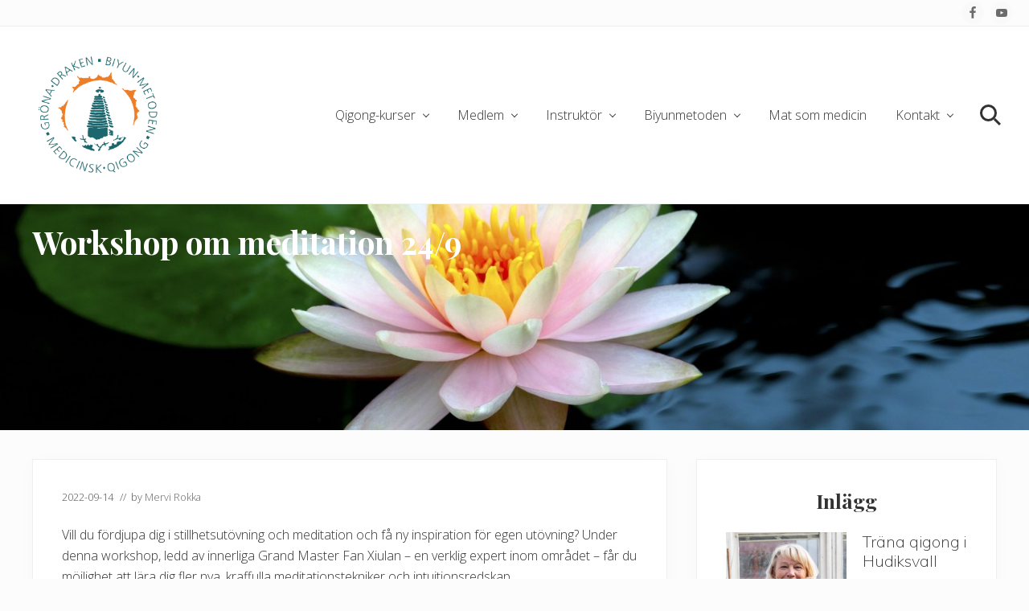

--- FILE ---
content_type: text/html; charset=UTF-8
request_url: https://gronadraken.se/workshop-om-meditation/
body_size: 85794
content:
<!DOCTYPE html>
<html lang="sv-SE">
<head >
<meta charset="UTF-8" />
<meta name="viewport" content="width=device-width, initial-scale=1" />
<title>Workshop om meditation 24/9</title>
<meta name='robots' content='max-image-preview:large' />

<!-- Social Warfare v4.5.4 https://warfareplugins.com - BEGINNING OF OUTPUT -->
<style>
	@font-face {
		font-family: "sw-icon-font";
		src:url("https://gronadraken.se/wp-content/plugins/social-warfare/assets/fonts/sw-icon-font.eot?ver=4.5.4");
		src:url("https://gronadraken.se/wp-content/plugins/social-warfare/assets/fonts/sw-icon-font.eot?ver=4.5.4#iefix") format("embedded-opentype"),
		url("https://gronadraken.se/wp-content/plugins/social-warfare/assets/fonts/sw-icon-font.woff?ver=4.5.4") format("woff"),
		url("https://gronadraken.se/wp-content/plugins/social-warfare/assets/fonts/sw-icon-font.ttf?ver=4.5.4") format("truetype"),
		url("https://gronadraken.se/wp-content/plugins/social-warfare/assets/fonts/sw-icon-font.svg?ver=4.5.4#1445203416") format("svg");
		font-weight: normal;
		font-style: normal;
		font-display:block;
	}
</style>
<!-- Social Warfare v4.5.4 https://warfareplugins.com - END OF OUTPUT -->

<link rel='dns-prefetch' href='//fonts.googleapis.com' />
<link rel='dns-prefetch' href='//maxcdn.bootstrapcdn.com' />
<link rel="alternate" type="application/rss+xml" title="Biyunföreningen Gröna Draken &raquo; Webbflöde" href="https://gronadraken.se/feed/" />
<link rel="alternate" type="application/rss+xml" title="Biyunföreningen Gröna Draken &raquo; kommentarsflöde" href="https://gronadraken.se/comments/feed/" />
<link rel="canonical" href="https://gronadraken.se/workshop-om-meditation/" />
<script type="text/javascript">
window._wpemojiSettings = {"baseUrl":"https:\/\/s.w.org\/images\/core\/emoji\/14.0.0\/72x72\/","ext":".png","svgUrl":"https:\/\/s.w.org\/images\/core\/emoji\/14.0.0\/svg\/","svgExt":".svg","source":{"concatemoji":"https:\/\/gronadraken.se\/wp-includes\/js\/wp-emoji-release.min.js?ver=6.2.8"}};
/*! This file is auto-generated */
!function(e,a,t){var n,r,o,i=a.createElement("canvas"),p=i.getContext&&i.getContext("2d");function s(e,t){p.clearRect(0,0,i.width,i.height),p.fillText(e,0,0);e=i.toDataURL();return p.clearRect(0,0,i.width,i.height),p.fillText(t,0,0),e===i.toDataURL()}function c(e){var t=a.createElement("script");t.src=e,t.defer=t.type="text/javascript",a.getElementsByTagName("head")[0].appendChild(t)}for(o=Array("flag","emoji"),t.supports={everything:!0,everythingExceptFlag:!0},r=0;r<o.length;r++)t.supports[o[r]]=function(e){if(p&&p.fillText)switch(p.textBaseline="top",p.font="600 32px Arial",e){case"flag":return s("\ud83c\udff3\ufe0f\u200d\u26a7\ufe0f","\ud83c\udff3\ufe0f\u200b\u26a7\ufe0f")?!1:!s("\ud83c\uddfa\ud83c\uddf3","\ud83c\uddfa\u200b\ud83c\uddf3")&&!s("\ud83c\udff4\udb40\udc67\udb40\udc62\udb40\udc65\udb40\udc6e\udb40\udc67\udb40\udc7f","\ud83c\udff4\u200b\udb40\udc67\u200b\udb40\udc62\u200b\udb40\udc65\u200b\udb40\udc6e\u200b\udb40\udc67\u200b\udb40\udc7f");case"emoji":return!s("\ud83e\udef1\ud83c\udffb\u200d\ud83e\udef2\ud83c\udfff","\ud83e\udef1\ud83c\udffb\u200b\ud83e\udef2\ud83c\udfff")}return!1}(o[r]),t.supports.everything=t.supports.everything&&t.supports[o[r]],"flag"!==o[r]&&(t.supports.everythingExceptFlag=t.supports.everythingExceptFlag&&t.supports[o[r]]);t.supports.everythingExceptFlag=t.supports.everythingExceptFlag&&!t.supports.flag,t.DOMReady=!1,t.readyCallback=function(){t.DOMReady=!0},t.supports.everything||(n=function(){t.readyCallback()},a.addEventListener?(a.addEventListener("DOMContentLoaded",n,!1),e.addEventListener("load",n,!1)):(e.attachEvent("onload",n),a.attachEvent("onreadystatechange",function(){"complete"===a.readyState&&t.readyCallback()})),(e=t.source||{}).concatemoji?c(e.concatemoji):e.wpemoji&&e.twemoji&&(c(e.twemoji),c(e.wpemoji)))}(window,document,window._wpemojiSettings);
</script>
<style type="text/css">
img.wp-smiley,
img.emoji {
	display: inline !important;
	border: none !important;
	box-shadow: none !important;
	height: 1em !important;
	width: 1em !important;
	margin: 0 0.07em !important;
	vertical-align: -0.1em !important;
	background: none !important;
	padding: 0 !important;
}
</style>
	<link rel='stylesheet' id='social-warfare-block-css-css' href='https://gronadraken.se/wp-content/plugins/social-warfare/assets/js/post-editor/dist/blocks.style.build.css?ver=6.2.8' type='text/css' media='all' />
<link rel='stylesheet' id='wp-block-library-css' href='https://gronadraken.se/wp-includes/css/dist/block-library/style.min.css?ver=6.2.8' type='text/css' media='all' />
<link rel='stylesheet' id='wc-blocks-vendors-style-css' href='https://gronadraken.se/wp-content/plugins/woocommerce/packages/woocommerce-blocks/build/wc-blocks-vendors-style.css?ver=10.0.4' type='text/css' media='all' />
<link rel='stylesheet' id='wc-blocks-style-css' href='https://gronadraken.se/wp-content/plugins/woocommerce/packages/woocommerce-blocks/build/wc-blocks-style.css?ver=10.0.4' type='text/css' media='all' />
<link rel='stylesheet' id='classic-theme-styles-css' href='https://gronadraken.se/wp-includes/css/classic-themes.min.css?ver=6.2.8' type='text/css' media='all' />
<style id='global-styles-inline-css' type='text/css'>
body{--wp--preset--color--black: #000000;--wp--preset--color--cyan-bluish-gray: #abb8c3;--wp--preset--color--white: #ffffff;--wp--preset--color--pale-pink: #f78da7;--wp--preset--color--vivid-red: #cf2e2e;--wp--preset--color--luminous-vivid-orange: #ff6900;--wp--preset--color--luminous-vivid-amber: #fcb900;--wp--preset--color--light-green-cyan: #7bdcb5;--wp--preset--color--vivid-green-cyan: #00d084;--wp--preset--color--pale-cyan-blue: #8ed1fc;--wp--preset--color--vivid-cyan-blue: #0693e3;--wp--preset--color--vivid-purple: #9b51e0;--wp--preset--gradient--vivid-cyan-blue-to-vivid-purple: linear-gradient(135deg,rgba(6,147,227,1) 0%,rgb(155,81,224) 100%);--wp--preset--gradient--light-green-cyan-to-vivid-green-cyan: linear-gradient(135deg,rgb(122,220,180) 0%,rgb(0,208,130) 100%);--wp--preset--gradient--luminous-vivid-amber-to-luminous-vivid-orange: linear-gradient(135deg,rgba(252,185,0,1) 0%,rgba(255,105,0,1) 100%);--wp--preset--gradient--luminous-vivid-orange-to-vivid-red: linear-gradient(135deg,rgba(255,105,0,1) 0%,rgb(207,46,46) 100%);--wp--preset--gradient--very-light-gray-to-cyan-bluish-gray: linear-gradient(135deg,rgb(238,238,238) 0%,rgb(169,184,195) 100%);--wp--preset--gradient--cool-to-warm-spectrum: linear-gradient(135deg,rgb(74,234,220) 0%,rgb(151,120,209) 20%,rgb(207,42,186) 40%,rgb(238,44,130) 60%,rgb(251,105,98) 80%,rgb(254,248,76) 100%);--wp--preset--gradient--blush-light-purple: linear-gradient(135deg,rgb(255,206,236) 0%,rgb(152,150,240) 100%);--wp--preset--gradient--blush-bordeaux: linear-gradient(135deg,rgb(254,205,165) 0%,rgb(254,45,45) 50%,rgb(107,0,62) 100%);--wp--preset--gradient--luminous-dusk: linear-gradient(135deg,rgb(255,203,112) 0%,rgb(199,81,192) 50%,rgb(65,88,208) 100%);--wp--preset--gradient--pale-ocean: linear-gradient(135deg,rgb(255,245,203) 0%,rgb(182,227,212) 50%,rgb(51,167,181) 100%);--wp--preset--gradient--electric-grass: linear-gradient(135deg,rgb(202,248,128) 0%,rgb(113,206,126) 100%);--wp--preset--gradient--midnight: linear-gradient(135deg,rgb(2,3,129) 0%,rgb(40,116,252) 100%);--wp--preset--duotone--dark-grayscale: url('#wp-duotone-dark-grayscale');--wp--preset--duotone--grayscale: url('#wp-duotone-grayscale');--wp--preset--duotone--purple-yellow: url('#wp-duotone-purple-yellow');--wp--preset--duotone--blue-red: url('#wp-duotone-blue-red');--wp--preset--duotone--midnight: url('#wp-duotone-midnight');--wp--preset--duotone--magenta-yellow: url('#wp-duotone-magenta-yellow');--wp--preset--duotone--purple-green: url('#wp-duotone-purple-green');--wp--preset--duotone--blue-orange: url('#wp-duotone-blue-orange');--wp--preset--font-size--small: 13px;--wp--preset--font-size--medium: 20px;--wp--preset--font-size--large: 36px;--wp--preset--font-size--x-large: 42px;--wp--preset--spacing--20: 0.44rem;--wp--preset--spacing--30: 0.67rem;--wp--preset--spacing--40: 1rem;--wp--preset--spacing--50: 1.5rem;--wp--preset--spacing--60: 2.25rem;--wp--preset--spacing--70: 3.38rem;--wp--preset--spacing--80: 5.06rem;--wp--preset--shadow--natural: 6px 6px 9px rgba(0, 0, 0, 0.2);--wp--preset--shadow--deep: 12px 12px 50px rgba(0, 0, 0, 0.4);--wp--preset--shadow--sharp: 6px 6px 0px rgba(0, 0, 0, 0.2);--wp--preset--shadow--outlined: 6px 6px 0px -3px rgba(255, 255, 255, 1), 6px 6px rgba(0, 0, 0, 1);--wp--preset--shadow--crisp: 6px 6px 0px rgba(0, 0, 0, 1);}:where(.is-layout-flex){gap: 0.5em;}body .is-layout-flow > .alignleft{float: left;margin-inline-start: 0;margin-inline-end: 2em;}body .is-layout-flow > .alignright{float: right;margin-inline-start: 2em;margin-inline-end: 0;}body .is-layout-flow > .aligncenter{margin-left: auto !important;margin-right: auto !important;}body .is-layout-constrained > .alignleft{float: left;margin-inline-start: 0;margin-inline-end: 2em;}body .is-layout-constrained > .alignright{float: right;margin-inline-start: 2em;margin-inline-end: 0;}body .is-layout-constrained > .aligncenter{margin-left: auto !important;margin-right: auto !important;}body .is-layout-constrained > :where(:not(.alignleft):not(.alignright):not(.alignfull)){max-width: var(--wp--style--global--content-size);margin-left: auto !important;margin-right: auto !important;}body .is-layout-constrained > .alignwide{max-width: var(--wp--style--global--wide-size);}body .is-layout-flex{display: flex;}body .is-layout-flex{flex-wrap: wrap;align-items: center;}body .is-layout-flex > *{margin: 0;}:where(.wp-block-columns.is-layout-flex){gap: 2em;}.has-black-color{color: var(--wp--preset--color--black) !important;}.has-cyan-bluish-gray-color{color: var(--wp--preset--color--cyan-bluish-gray) !important;}.has-white-color{color: var(--wp--preset--color--white) !important;}.has-pale-pink-color{color: var(--wp--preset--color--pale-pink) !important;}.has-vivid-red-color{color: var(--wp--preset--color--vivid-red) !important;}.has-luminous-vivid-orange-color{color: var(--wp--preset--color--luminous-vivid-orange) !important;}.has-luminous-vivid-amber-color{color: var(--wp--preset--color--luminous-vivid-amber) !important;}.has-light-green-cyan-color{color: var(--wp--preset--color--light-green-cyan) !important;}.has-vivid-green-cyan-color{color: var(--wp--preset--color--vivid-green-cyan) !important;}.has-pale-cyan-blue-color{color: var(--wp--preset--color--pale-cyan-blue) !important;}.has-vivid-cyan-blue-color{color: var(--wp--preset--color--vivid-cyan-blue) !important;}.has-vivid-purple-color{color: var(--wp--preset--color--vivid-purple) !important;}.has-black-background-color{background-color: var(--wp--preset--color--black) !important;}.has-cyan-bluish-gray-background-color{background-color: var(--wp--preset--color--cyan-bluish-gray) !important;}.has-white-background-color{background-color: var(--wp--preset--color--white) !important;}.has-pale-pink-background-color{background-color: var(--wp--preset--color--pale-pink) !important;}.has-vivid-red-background-color{background-color: var(--wp--preset--color--vivid-red) !important;}.has-luminous-vivid-orange-background-color{background-color: var(--wp--preset--color--luminous-vivid-orange) !important;}.has-luminous-vivid-amber-background-color{background-color: var(--wp--preset--color--luminous-vivid-amber) !important;}.has-light-green-cyan-background-color{background-color: var(--wp--preset--color--light-green-cyan) !important;}.has-vivid-green-cyan-background-color{background-color: var(--wp--preset--color--vivid-green-cyan) !important;}.has-pale-cyan-blue-background-color{background-color: var(--wp--preset--color--pale-cyan-blue) !important;}.has-vivid-cyan-blue-background-color{background-color: var(--wp--preset--color--vivid-cyan-blue) !important;}.has-vivid-purple-background-color{background-color: var(--wp--preset--color--vivid-purple) !important;}.has-black-border-color{border-color: var(--wp--preset--color--black) !important;}.has-cyan-bluish-gray-border-color{border-color: var(--wp--preset--color--cyan-bluish-gray) !important;}.has-white-border-color{border-color: var(--wp--preset--color--white) !important;}.has-pale-pink-border-color{border-color: var(--wp--preset--color--pale-pink) !important;}.has-vivid-red-border-color{border-color: var(--wp--preset--color--vivid-red) !important;}.has-luminous-vivid-orange-border-color{border-color: var(--wp--preset--color--luminous-vivid-orange) !important;}.has-luminous-vivid-amber-border-color{border-color: var(--wp--preset--color--luminous-vivid-amber) !important;}.has-light-green-cyan-border-color{border-color: var(--wp--preset--color--light-green-cyan) !important;}.has-vivid-green-cyan-border-color{border-color: var(--wp--preset--color--vivid-green-cyan) !important;}.has-pale-cyan-blue-border-color{border-color: var(--wp--preset--color--pale-cyan-blue) !important;}.has-vivid-cyan-blue-border-color{border-color: var(--wp--preset--color--vivid-cyan-blue) !important;}.has-vivid-purple-border-color{border-color: var(--wp--preset--color--vivid-purple) !important;}.has-vivid-cyan-blue-to-vivid-purple-gradient-background{background: var(--wp--preset--gradient--vivid-cyan-blue-to-vivid-purple) !important;}.has-light-green-cyan-to-vivid-green-cyan-gradient-background{background: var(--wp--preset--gradient--light-green-cyan-to-vivid-green-cyan) !important;}.has-luminous-vivid-amber-to-luminous-vivid-orange-gradient-background{background: var(--wp--preset--gradient--luminous-vivid-amber-to-luminous-vivid-orange) !important;}.has-luminous-vivid-orange-to-vivid-red-gradient-background{background: var(--wp--preset--gradient--luminous-vivid-orange-to-vivid-red) !important;}.has-very-light-gray-to-cyan-bluish-gray-gradient-background{background: var(--wp--preset--gradient--very-light-gray-to-cyan-bluish-gray) !important;}.has-cool-to-warm-spectrum-gradient-background{background: var(--wp--preset--gradient--cool-to-warm-spectrum) !important;}.has-blush-light-purple-gradient-background{background: var(--wp--preset--gradient--blush-light-purple) !important;}.has-blush-bordeaux-gradient-background{background: var(--wp--preset--gradient--blush-bordeaux) !important;}.has-luminous-dusk-gradient-background{background: var(--wp--preset--gradient--luminous-dusk) !important;}.has-pale-ocean-gradient-background{background: var(--wp--preset--gradient--pale-ocean) !important;}.has-electric-grass-gradient-background{background: var(--wp--preset--gradient--electric-grass) !important;}.has-midnight-gradient-background{background: var(--wp--preset--gradient--midnight) !important;}.has-small-font-size{font-size: var(--wp--preset--font-size--small) !important;}.has-medium-font-size{font-size: var(--wp--preset--font-size--medium) !important;}.has-large-font-size{font-size: var(--wp--preset--font-size--large) !important;}.has-x-large-font-size{font-size: var(--wp--preset--font-size--x-large) !important;}
.wp-block-navigation a:where(:not(.wp-element-button)){color: inherit;}
:where(.wp-block-columns.is-layout-flex){gap: 2em;}
.wp-block-pullquote{font-size: 1.5em;line-height: 1.6;}
</style>
<link rel='stylesheet' id='document-gallery-css' href='https://gronadraken.se/wp-content/plugins/document-gallery/assets/css/style.min.css?ver=4.4.4' type='text/css' media='all' />
<link rel='stylesheet' id='events-manager-css' href='https://gronadraken.se/wp-content/plugins/events-manager/includes/css/events-manager.min.css?ver=7.0.4' type='text/css' media='all' />
<style id='events-manager-inline-css' type='text/css'>
body .em { --font-family : inherit; --font-weight : inherit; --font-size : 1em; --line-height : inherit; }
</style>
<link rel='stylesheet' id='woocommerce-smallscreen-css' href='https://gronadraken.se/wp-content/plugins/woocommerce/assets/css/woocommerce-smallscreen.css?ver=7.7.0' type='text/css' media='only screen and (max-width: 768px)' />
<link rel='stylesheet' id='woocommerce-general-css' href='https://gronadraken.se/wp-content/plugins/woocommerce/assets/css/woocommerce.css?ver=7.7.0' type='text/css' media='all' />
<link rel='stylesheet' id='mai-woocommerce-css' href='https://gronadraken.se/wp-content/plugins/mai-theme-engine/assets/css/mai-woocommerce.min.css?ver=1.13.1' type='text/css' media='all' />
<style id='woocommerce-inline-inline-css' type='text/css'>
.woocommerce form .form-row .required { visibility: visible; }
</style>
<link rel='stylesheet' id='social_warfare-css' href='https://gronadraken.se/wp-content/plugins/social-warfare/assets/css/style.min.css?ver=4.5.4' type='text/css' media='all' />
<link rel='stylesheet' id='wp-fullcalendar-css' href='https://gronadraken.se/wp-content/plugins/wp-fullcalendar/includes/css/main.css?ver=1.6' type='text/css' media='all' />
<link rel='stylesheet' id='wp-fullcalendar-tippy-light-border-css' href='https://gronadraken.se/wp-content/plugins/wp-fullcalendar/includes/css/tippy/light-border.css?ver=1.6' type='text/css' media='all' />
<link rel='stylesheet' id='jquery-ui-css' href='https://gronadraken.se/wp-content/plugins/wp-fullcalendar/includes/css/jquery-ui/pepper-grinder/jquery-ui.min.css?ver=1.6' type='text/css' media='all' />
<link rel='stylesheet' id='jquery-ui-theme-css' href='https://gronadraken.se/wp-content/plugins/wp-fullcalendar/includes/css/jquery-ui/pepper-grinder/theme.css?ver=1.6' type='text/css' media='all' />
<link rel='stylesheet' id='maitheme-google-fonts-css' href='//fonts.googleapis.com/css?family=Muli%3A200%2C200i%7COpen+Sans%3A300%2C300i%2C400%2C400i%2C700%2C700i%7CPlayfair+Display%3A700%2C700i&#038;ver=1.1.0' type='text/css' media='all' />
<link rel='stylesheet' id='font-awesome-css' href='//maxcdn.bootstrapcdn.com/font-awesome/latest/css/font-awesome.min.css?ver=1.13.1' type='text/css' media='all' />
<link rel='stylesheet' id='mai-theme-engine-css' href='https://gronadraken.se/wp-content/plugins/mai-theme-engine/assets/css/mai-theme.min.css?ver=1.13.1' type='text/css' media='all' />
<link rel='stylesheet' id='flexington-css' href='https://gronadraken.se/wp-content/plugins/mai-theme-engine/assets/css/flexington.min.css?ver=2.5.0' type='text/css' media='all' />
<style id='akismet-widget-style-inline-css' type='text/css'>

			.a-stats {
				--akismet-color-mid-green: #357b49;
				--akismet-color-white: #fff;
				--akismet-color-light-grey: #f6f7f7;

				max-width: 350px;
				width: auto;
			}

			.a-stats * {
				all: unset;
				box-sizing: border-box;
			}

			.a-stats strong {
				font-weight: 600;
			}

			.a-stats a.a-stats__link,
			.a-stats a.a-stats__link:visited,
			.a-stats a.a-stats__link:active {
				background: var(--akismet-color-mid-green);
				border: none;
				box-shadow: none;
				border-radius: 8px;
				color: var(--akismet-color-white);
				cursor: pointer;
				display: block;
				font-family: -apple-system, BlinkMacSystemFont, 'Segoe UI', 'Roboto', 'Oxygen-Sans', 'Ubuntu', 'Cantarell', 'Helvetica Neue', sans-serif;
				font-weight: 500;
				padding: 12px;
				text-align: center;
				text-decoration: none;
				transition: all 0.2s ease;
			}

			/* Extra specificity to deal with TwentyTwentyOne focus style */
			.widget .a-stats a.a-stats__link:focus {
				background: var(--akismet-color-mid-green);
				color: var(--akismet-color-white);
				text-decoration: none;
			}

			.a-stats a.a-stats__link:hover {
				filter: brightness(110%);
				box-shadow: 0 4px 12px rgba(0, 0, 0, 0.06), 0 0 2px rgba(0, 0, 0, 0.16);
			}

			.a-stats .count {
				color: var(--akismet-color-white);
				display: block;
				font-size: 1.5em;
				line-height: 1.4;
				padding: 0 13px;
				white-space: nowrap;
			}
		
</style>
<link rel='stylesheet' id='simple-social-icons-font-css' href='https://gronadraken.se/wp-content/plugins/simple-social-icons/css/style.css?ver=3.0.2' type='text/css' media='all' />
<link rel='stylesheet' id='tablepress-default-css' href='https://gronadraken.se/wp-content/tablepress-combined.min.css?ver=18' type='text/css' media='all' />
<link rel='stylesheet' id='mai-lifestyle-pro-css' href='https://gronadraken.se/wp-content/themes/mai-lifestyle-pro/style.css?ver=1.1.0.2120181721' type='text/css' media='all' />
		<script type="text/javascript">
			ajaxurl = typeof(ajaxurl) !== 'string' ? 'https://gronadraken.se/wp-admin/admin-ajax.php' : ajaxurl;
		</script>
		<script type='text/javascript' src='https://gronadraken.se/wp-includes/js/jquery/jquery.min.js?ver=3.6.4' id='jquery-core-js'></script>
<script type='text/javascript' src='https://gronadraken.se/wp-includes/js/jquery/jquery-migrate.min.js?ver=3.4.0' id='jquery-migrate-js'></script>
<script type='text/javascript' src='https://gronadraken.se/wp-includes/js/jquery/ui/core.min.js?ver=1.13.2' id='jquery-ui-core-js'></script>
<script type='text/javascript' src='https://gronadraken.se/wp-includes/js/jquery/ui/mouse.min.js?ver=1.13.2' id='jquery-ui-mouse-js'></script>
<script type='text/javascript' src='https://gronadraken.se/wp-includes/js/jquery/ui/sortable.min.js?ver=1.13.2' id='jquery-ui-sortable-js'></script>
<script type='text/javascript' src='https://gronadraken.se/wp-includes/js/jquery/ui/datepicker.min.js?ver=1.13.2' id='jquery-ui-datepicker-js'></script>
<script type='text/javascript' id='jquery-ui-datepicker-js-after'>
jQuery(function(jQuery){jQuery.datepicker.setDefaults({"closeText":"St\u00e4ng","currentText":"Idag","monthNames":["januari","februari","mars","april","maj","juni","juli","augusti","september","oktober","november","december"],"monthNamesShort":["jan","feb","mar","apr","maj","jun","jul","aug","sep","okt","nov","dec"],"nextText":"N\u00e4sta","prevText":"F\u00f6reg\u00e5ende","dayNames":["s\u00f6ndag","m\u00e5ndag","tisdag","onsdag","torsdag","fredag","l\u00f6rdag"],"dayNamesShort":["s\u00f6n","m\u00e5n","tis","ons","tor","fre","l\u00f6r"],"dayNamesMin":["S","M","T","O","T","F","L"],"dateFormat":"yy-mm-dd","firstDay":1,"isRTL":false});});
</script>
<script type='text/javascript' src='https://gronadraken.se/wp-includes/js/jquery/ui/resizable.min.js?ver=1.13.2' id='jquery-ui-resizable-js'></script>
<script type='text/javascript' src='https://gronadraken.se/wp-includes/js/jquery/ui/draggable.min.js?ver=1.13.2' id='jquery-ui-draggable-js'></script>
<script type='text/javascript' src='https://gronadraken.se/wp-includes/js/jquery/ui/controlgroup.min.js?ver=1.13.2' id='jquery-ui-controlgroup-js'></script>
<script type='text/javascript' src='https://gronadraken.se/wp-includes/js/jquery/ui/checkboxradio.min.js?ver=1.13.2' id='jquery-ui-checkboxradio-js'></script>
<script type='text/javascript' src='https://gronadraken.se/wp-includes/js/jquery/ui/button.min.js?ver=1.13.2' id='jquery-ui-button-js'></script>
<script type='text/javascript' src='https://gronadraken.se/wp-includes/js/jquery/ui/dialog.min.js?ver=1.13.2' id='jquery-ui-dialog-js'></script>
<script type='text/javascript' id='events-manager-js-extra'>
/* <![CDATA[ */
var EM = {"ajaxurl":"https:\/\/gronadraken.se\/wp-admin\/admin-ajax.php","locationajaxurl":"https:\/\/gronadraken.se\/wp-admin\/admin-ajax.php?action=locations_search","firstDay":"1","locale":"sv","dateFormat":"yy-mm-dd","ui_css":"https:\/\/gronadraken.se\/wp-content\/plugins\/events-manager\/includes\/css\/jquery-ui\/build.min.css","show24hours":"1","is_ssl":"1","autocomplete_limit":"10","calendar":{"breakpoints":{"small":560,"medium":908,"large":false}},"phone":"","datepicker":{"format":"d\/m\/Y","locale":"sv"},"search":{"breakpoints":{"small":650,"medium":850,"full":false}},"url":"https:\/\/gronadraken.se\/wp-content\/plugins\/events-manager","assets":{"input.em-uploader":{"js":{"em-uploader":{"url":"https:\/\/gronadraken.se\/wp-content\/plugins\/events-manager\/includes\/js\/em-uploader.js?v=7.0.4","event":"em_uploader_ready","requires":"filepond"},"filepond-validate-size":"filepond\/plugins\/filepond-plugin-file-validate-size.js?v=7.0.4","filepond-validate-type":"filepond\/plugins\/filepond-plugin-file-validate-type.js?v=7.0.4","filepond-image-validate-size":"filepond\/plugins\/filepond-plugin-image-validate-size.js?v=7.0.4","filepond-exif-orientation":"filepond\/plugins\/filepond-plugin-image-exif-orientation.js?v=7.0.4","filepond-get-file":"filepond\/plugins\/filepond-plugin-get-file.js?v=7.0.4","filepond-plugin-image-overlay":"filepond\/plugins\/filepond-plugin-image-overlay.js?v=7.0.4","filepond-plugin-image-thumbnail":"filepond\/plugins\/filepond-plugin-image-thumbnail.js?v=7.0.4","filepond-plugin-pdf-preview-overlay":"filepond\/plugins\/filepond-plugin-pdf-preview-overlay.js?v=7.0.4","filepond-plugin-file-icon":"filepond\/plugins\/filepond-plugin-file-icon.js?v=7.0.4","filepond":{"url":"filepond\/filepond.js?v=7.0.4","locale":"sv-se"}},"css":{"em-filepond":"filepond\/em-filepond.min.css?v=7.0.4","filepond-preview":"filepond\/plugins\/filepond-plugin-image-preview.min.css?v=7.0.4","filepond-plugin-image-overlay":"filepond\/plugins\/filepond-plugin-image-overlay.min.css?v=7.0.4","filepond-get-file":"filepond\/plugins\/filepond-plugin-get-file.min.css?v=7.0.4"}},".em-recurrence-sets, .em-timezone":{"js":{"luxon":{"url":"luxon\/luxon.js?v=7.0.4","event":"em_luxon_ready"}}},".em-booking-form, #em-booking-form, .em-booking-recurring, .em-event-booking-form":{"js":{"em-bookings":{"url":"https:\/\/gronadraken.se\/wp-content\/plugins\/events-manager\/includes\/js\/bookingsform.js?v=7.0.4","event":"em_booking_form_js_loaded"}}}},"cached":"","uploads":{"endpoint":"https:\/\/gronadraken.se\/wp-json\/events-manager\/v1\/uploads","nonce":"4adf0dd5bd","delete_confirm":"Are you sure you want to delete this file? It will be deleted upon submission.","images":{"max_file_size":"","image_max_width":"700","image_max_height":"700","image_min_width":"50","image_min_height":"50"},"files":{"max_file_size":"","types":{"0":"image\/gif","1":"image\/jpeg","3":"image\/png","4":"image\/heic","5":"application\/pdf","6":"application\/msword","7":"application\/x-msword","8":"application\/vnd.openxmlformats-officedocument.wordprocessingml.document","9":"text\/rtf","10":"application\/rtf","11":"application\/x-rtf","12":"application\/vnd.oasis.opendocument.text","13":"text\/plain","14":"application\/vnd.ms-excel","15":"application\/xls","16":"application\/vnd.openxmlformats-officedocument.spreadsheetml.sheet","17":"text\/csv","18":"application\/csv","20":"application\/vnd.oasis.opendocument.spreadsheet","21":"application\/vnd.ms-powerpoint","22":"application\/mspowerpoint","23":"application\/vnd.openxmlformats-officedocument.presentationml.presentation","24":"application\/vnd.oasis.opendocument.presentation"}}},"api_nonce":"18ef56cc96","google_maps_api":"AIzaSyCO4RePW7aey3bZ4bY9SfUvi2CXn0D5cUY","txt_search":"S\u00f6k","txt_searching":"S\u00f6ker...","txt_loading":"Laddar in \u2026"};
/* ]]> */
</script>
<script type='text/javascript' src='https://gronadraken.se/wp-content/plugins/events-manager/includes/js/events-manager.js?ver=7.0.4' id='events-manager-js'></script>
<script type='text/javascript' src='https://gronadraken.se/wp-content/plugins/events-manager/includes/external/flatpickr/l10n/sv.js?ver=7.0.4' id='em-flatpickr-localization-js'></script>
<script type='text/javascript' src='https://gronadraken.se/wp-includes/js/jquery/ui/menu.min.js?ver=1.13.2' id='jquery-ui-menu-js'></script>
<script type='text/javascript' src='https://gronadraken.se/wp-includes/js/jquery/ui/selectmenu.min.js?ver=1.13.2' id='jquery-ui-selectmenu-js'></script>
<script type='text/javascript' src='https://gronadraken.se/wp-includes/js/jquery/ui/tooltip.min.js?ver=1.13.2' id='jquery-ui-tooltip-js'></script>
<script type='text/javascript' src='https://gronadraken.se/wp-includes/js/dist/vendor/moment.min.js?ver=2.29.4' id='moment-js'></script>
<script type='text/javascript' id='moment-js-after'>
moment.updateLocale( 'sv_SE', {"months":["januari","februari","mars","april","maj","juni","juli","augusti","september","oktober","november","december"],"monthsShort":["jan","feb","mar","apr","maj","jun","jul","aug","sep","okt","nov","dec"],"weekdays":["s\u00f6ndag","m\u00e5ndag","tisdag","onsdag","torsdag","fredag","l\u00f6rdag"],"weekdaysShort":["s\u00f6n","m\u00e5n","tis","ons","tor","fre","l\u00f6r"],"week":{"dow":1},"longDateFormat":{"LT":"H:i","LTS":null,"L":null,"LL":"Y-m-d","LLL":"Y-m-d H:i","LLLL":null}} );
</script>
<script type='text/javascript' id='wp-fullcalendar-js-extra'>
/* <![CDATA[ */
var WPFC = {"ajaxurl":"https:\/\/gronadraken.se\/wp-admin\/admin-ajax.php?action=WP_FullCalendar","firstDay":"1","wpfc_theme":"jquery-ui","wpfc_limit":"5","wpfc_limit_txt":"more ...","timeFormat":"H:mm","defaultView":"month","weekends":"true","header":{"left":"prev,next today","center":"title","right":"month"},"wpfc_qtips":"1","tippy_theme":"light-border","tippy_placement":"auto","tippy_loading":"Loading..."};
/* ]]> */
</script>
<script type='text/javascript' src='https://gronadraken.se/wp-content/plugins/wp-fullcalendar/includes/js/main.js?ver=1.6' id='wp-fullcalendar-js'></script>
<link rel="https://api.w.org/" href="https://gronadraken.se/wp-json/" /><link rel="alternate" type="application/json" href="https://gronadraken.se/wp-json/wp/v2/posts/21525" /><link rel="EditURI" type="application/rsd+xml" title="RSD" href="https://gronadraken.se/xmlrpc.php?rsd" />
<link rel="alternate" type="application/json+oembed" href="https://gronadraken.se/wp-json/oembed/1.0/embed?url=https%3A%2F%2Fgronadraken.se%2Fworkshop-om-meditation%2F" />
<link rel="alternate" type="text/xml+oembed" href="https://gronadraken.se/wp-json/oembed/1.0/embed?url=https%3A%2F%2Fgronadraken.se%2Fworkshop-om-meditation%2F&#038;format=xml" />
<link rel="pingback" href="https://gronadraken.se/xmlrpc.php" />
<style>
	:root {
		--header-spacer: 0;
		--text-title: 100%;
		--logo-width: 156px;
		--logo-shrink-width: 109px;
		--logo-margin-top: 24px;
		--logo-margin-bottom: 24px;
	}
	.site-title.has-text-title a {
		font-size: var(--text-title);
	}
	@media only screen and (min-width: 769px) {
		.site-title a {
			margin-top: var(--logo-margin-top);
			margin-bottom: var(--logo-margin-bottom);
		}
		.custom-logo-link {
			max-width: var(--logo-width);
		}
	}
	@media only screen and (max-width: 768px) {
		.site-title a {
			margin-top: 4px;
			margin-bottom: 4px;
		}
		.custom-logo-link {
			max-width: var(--logo-shrink-width);
		}
	}
	</style><style>
	@media only screen and (max-width: 768px) {
		.header-before,
		.header-left,
		.header-right,
		.nav-primary,
		.nav-secondary {
			display: none;
		}
		.mai-toggle {
			display: block;
		}
	}
	</style>	<noscript><style>.woocommerce-product-gallery{ opacity: 1 !important; }</style></noscript>
	<link rel="icon" href="https://gronadraken.se/wp-content/uploads/2018/04/logga-vit-bakgrund-liten-80x80.png" sizes="32x32" />
<link rel="icon" href="https://gronadraken.se/wp-content/uploads/2018/04/logga-vit-bakgrund-liten-300x300.png" sizes="192x192" />
<link rel="apple-touch-icon" href="https://gronadraken.se/wp-content/uploads/2018/04/logga-vit-bakgrund-liten-300x300.png" />
<meta name="msapplication-TileImage" content="https://gronadraken.se/wp-content/uploads/2018/04/logga-vit-bakgrund-liten-300x300.png" />
		<style type="text/css" id="wp-custom-css">
			.wp-custom-logo .site-title a { max-width: 165px; }		</style>
		</head>
<body class="post-template-default single single-post postid-21525 single-format-standard wp-custom-logo theme-genesis woocommerce-no-js header-full-width content-sidebar genesis-breadcrumbs-hidden genesis-footer-widgets-hidden has-side-menu singular no-js has-banner-area text-md has-sidebar has-one-sidebar" itemscope itemtype="https://schema.org/WebPage"><svg xmlns="http://www.w3.org/2000/svg" viewBox="0 0 0 0" width="0" height="0" focusable="false" role="none" style="visibility: hidden; position: absolute; left: -9999px; overflow: hidden;" ><defs><filter id="wp-duotone-dark-grayscale"><feColorMatrix color-interpolation-filters="sRGB" type="matrix" values=" .299 .587 .114 0 0 .299 .587 .114 0 0 .299 .587 .114 0 0 .299 .587 .114 0 0 " /><feComponentTransfer color-interpolation-filters="sRGB" ><feFuncR type="table" tableValues="0 0.49803921568627" /><feFuncG type="table" tableValues="0 0.49803921568627" /><feFuncB type="table" tableValues="0 0.49803921568627" /><feFuncA type="table" tableValues="1 1" /></feComponentTransfer><feComposite in2="SourceGraphic" operator="in" /></filter></defs></svg><svg xmlns="http://www.w3.org/2000/svg" viewBox="0 0 0 0" width="0" height="0" focusable="false" role="none" style="visibility: hidden; position: absolute; left: -9999px; overflow: hidden;" ><defs><filter id="wp-duotone-grayscale"><feColorMatrix color-interpolation-filters="sRGB" type="matrix" values=" .299 .587 .114 0 0 .299 .587 .114 0 0 .299 .587 .114 0 0 .299 .587 .114 0 0 " /><feComponentTransfer color-interpolation-filters="sRGB" ><feFuncR type="table" tableValues="0 1" /><feFuncG type="table" tableValues="0 1" /><feFuncB type="table" tableValues="0 1" /><feFuncA type="table" tableValues="1 1" /></feComponentTransfer><feComposite in2="SourceGraphic" operator="in" /></filter></defs></svg><svg xmlns="http://www.w3.org/2000/svg" viewBox="0 0 0 0" width="0" height="0" focusable="false" role="none" style="visibility: hidden; position: absolute; left: -9999px; overflow: hidden;" ><defs><filter id="wp-duotone-purple-yellow"><feColorMatrix color-interpolation-filters="sRGB" type="matrix" values=" .299 .587 .114 0 0 .299 .587 .114 0 0 .299 .587 .114 0 0 .299 .587 .114 0 0 " /><feComponentTransfer color-interpolation-filters="sRGB" ><feFuncR type="table" tableValues="0.54901960784314 0.98823529411765" /><feFuncG type="table" tableValues="0 1" /><feFuncB type="table" tableValues="0.71764705882353 0.25490196078431" /><feFuncA type="table" tableValues="1 1" /></feComponentTransfer><feComposite in2="SourceGraphic" operator="in" /></filter></defs></svg><svg xmlns="http://www.w3.org/2000/svg" viewBox="0 0 0 0" width="0" height="0" focusable="false" role="none" style="visibility: hidden; position: absolute; left: -9999px; overflow: hidden;" ><defs><filter id="wp-duotone-blue-red"><feColorMatrix color-interpolation-filters="sRGB" type="matrix" values=" .299 .587 .114 0 0 .299 .587 .114 0 0 .299 .587 .114 0 0 .299 .587 .114 0 0 " /><feComponentTransfer color-interpolation-filters="sRGB" ><feFuncR type="table" tableValues="0 1" /><feFuncG type="table" tableValues="0 0.27843137254902" /><feFuncB type="table" tableValues="0.5921568627451 0.27843137254902" /><feFuncA type="table" tableValues="1 1" /></feComponentTransfer><feComposite in2="SourceGraphic" operator="in" /></filter></defs></svg><svg xmlns="http://www.w3.org/2000/svg" viewBox="0 0 0 0" width="0" height="0" focusable="false" role="none" style="visibility: hidden; position: absolute; left: -9999px; overflow: hidden;" ><defs><filter id="wp-duotone-midnight"><feColorMatrix color-interpolation-filters="sRGB" type="matrix" values=" .299 .587 .114 0 0 .299 .587 .114 0 0 .299 .587 .114 0 0 .299 .587 .114 0 0 " /><feComponentTransfer color-interpolation-filters="sRGB" ><feFuncR type="table" tableValues="0 0" /><feFuncG type="table" tableValues="0 0.64705882352941" /><feFuncB type="table" tableValues="0 1" /><feFuncA type="table" tableValues="1 1" /></feComponentTransfer><feComposite in2="SourceGraphic" operator="in" /></filter></defs></svg><svg xmlns="http://www.w3.org/2000/svg" viewBox="0 0 0 0" width="0" height="0" focusable="false" role="none" style="visibility: hidden; position: absolute; left: -9999px; overflow: hidden;" ><defs><filter id="wp-duotone-magenta-yellow"><feColorMatrix color-interpolation-filters="sRGB" type="matrix" values=" .299 .587 .114 0 0 .299 .587 .114 0 0 .299 .587 .114 0 0 .299 .587 .114 0 0 " /><feComponentTransfer color-interpolation-filters="sRGB" ><feFuncR type="table" tableValues="0.78039215686275 1" /><feFuncG type="table" tableValues="0 0.94901960784314" /><feFuncB type="table" tableValues="0.35294117647059 0.47058823529412" /><feFuncA type="table" tableValues="1 1" /></feComponentTransfer><feComposite in2="SourceGraphic" operator="in" /></filter></defs></svg><svg xmlns="http://www.w3.org/2000/svg" viewBox="0 0 0 0" width="0" height="0" focusable="false" role="none" style="visibility: hidden; position: absolute; left: -9999px; overflow: hidden;" ><defs><filter id="wp-duotone-purple-green"><feColorMatrix color-interpolation-filters="sRGB" type="matrix" values=" .299 .587 .114 0 0 .299 .587 .114 0 0 .299 .587 .114 0 0 .299 .587 .114 0 0 " /><feComponentTransfer color-interpolation-filters="sRGB" ><feFuncR type="table" tableValues="0.65098039215686 0.40392156862745" /><feFuncG type="table" tableValues="0 1" /><feFuncB type="table" tableValues="0.44705882352941 0.4" /><feFuncA type="table" tableValues="1 1" /></feComponentTransfer><feComposite in2="SourceGraphic" operator="in" /></filter></defs></svg><svg xmlns="http://www.w3.org/2000/svg" viewBox="0 0 0 0" width="0" height="0" focusable="false" role="none" style="visibility: hidden; position: absolute; left: -9999px; overflow: hidden;" ><defs><filter id="wp-duotone-blue-orange"><feColorMatrix color-interpolation-filters="sRGB" type="matrix" values=" .299 .587 .114 0 0 .299 .587 .114 0 0 .299 .587 .114 0 0 .299 .587 .114 0 0 " /><feComponentTransfer color-interpolation-filters="sRGB" ><feFuncR type="table" tableValues="0.098039215686275 1" /><feFuncG type="table" tableValues="0 0.66274509803922" /><feFuncB type="table" tableValues="0.84705882352941 0.41960784313725" /><feFuncA type="table" tableValues="1 1" /></feComponentTransfer><feComposite in2="SourceGraphic" operator="in" /></filter></defs></svg>	<script>
		//<![CDATA[
		( function() {
			var c = document.body.classList;
			c.remove( 'no-js' );
			c.add( 'js' );
		})();
		//]]>
	</script>
	<div id="mai-menu" class="mai-menu"><div class="mai-menu-outer"><div class="mai-menu-inner"><button class="button menu-close icon icon-left" role="button">Close</button><aside class="widget-area"><h2 class="genesis-sidebar-title screen-reader-text">Mobile Menu</h2><section id="search-2" class="widget widget_search"><div class="widget-wrap"><form class="search-form" method="get" action="https://gronadraken.se/" role="search" itemprop="potentialAction" itemscope itemtype="https://schema.org/SearchAction"><label class="search-form-label screen-reader-text" for="searchform-2">Sök på webbplatsen</label><input class="search-form-input" type="search" name="s" id="searchform-2" placeholder="Sök på webbplatsen" itemprop="query-input"><input class="search-form-submit" type="submit" value="Sök"><meta content="https://gronadraken.se/?s={s}" itemprop="target"></form></div></section>
<section id="nav_menu-8" class="widget widget_nav_menu"><div class="widget-wrap"><div class="menu-header-right-container"><ul id="menu-header-right-1" class="menu"><li class="menu-item menu-item-type-custom menu-item-object-custom menu-item-has-children menu-item-5751"><a href="https://gronadraken.se/evenemang/" itemprop="url">Qigong-kurser</a>
<ul class="sub-menu">
	<li class="menu-item menu-item-type-post_type menu-item-object-page menu-item-11099"><a href="https://gronadraken.se/evenemang/" itemprop="url">Kurskalendarium</a></li>
	<li class="menu-item menu-item-type-post_type menu-item-object-page menu-item-2128"><a href="https://gronadraken.se/biyunakademins-kurser/" itemprop="url">Biyunakademins kurser</a></li>
	<li class="menu-item menu-item-type-post_type menu-item-object-page menu-item-1937"><a href="https://gronadraken.se/evenemang/instruktorslista-2/" itemprop="url">Instruktörslista</a></li>
	<li class="menu-item menu-item-type-post_type menu-item-object-page menu-item-1942"><a href="https://gronadraken.se/evenemang/seniorqigongledare/" itemprop="url">Instruktörer &#038; ledare i seniorqigong</a></li>
	<li class="menu-item menu-item-type-custom menu-item-object-custom menu-item-2154"><a target="_blank" rel="noopener" href="http://biyun.se/resor/hawaii/" itemprop="url">Resor med Grandmaster Fan Xiulan</a></li>
</ul>
</li>
<li class="menu-item menu-item-type-custom menu-item-object-custom menu-item-has-children menu-item-17570"><a href="https://gronadraken.se/mai-theme/medlemskap/" itemprop="url">Medlem</a>
<ul class="sub-menu">
	<li class="menu-item menu-item-type-post_type menu-item-object-page menu-item-1872"><a href="https://gronadraken.se/mai-theme/medlemskap/" itemprop="url">Bli medlem</a></li>
	<li class="menu-item menu-item-type-post_type menu-item-object-page menu-item-1871"><a href="https://gronadraken.se/mai-theme/lokalforeningar/" itemprop="url">Vill du delta lokalt?</a></li>
	<li class="menu-item menu-item-type-post_type menu-item-object-page menu-item-3204"><a href="https://gronadraken.se/mai-theme/medlemssida-for-biyunforeningen-grona-draken/" itemprop="url">Medlems login</a></li>
</ul>
</li>
<li class="menu-item menu-item-type-custom menu-item-object-custom menu-item-has-children menu-item-17573"><a href="https://gronadraken.se/instruktor/bli-instruktor/" itemprop="url">Instruktör</a>
<ul class="sub-menu">
	<li class="menu-item menu-item-type-post_type menu-item-object-page menu-item-3439"><a href="https://gronadraken.se/instruktor/for-instruktorer/" itemprop="url">För instruktörer</a></li>
	<li class="menu-item menu-item-type-post_type menu-item-object-page menu-item-3440"><a href="https://gronadraken.se/instruktor/bli-instruktor/" itemprop="url">Bli instruktör</a></li>
	<li class="menu-item menu-item-type-post_type menu-item-object-page menu-item-2092"><a href="https://gronadraken.se/instruktor/far-fysisk-aktivitet-pa-recept/" itemprop="url">Far – Fysisk aktivitet på recept</a></li>
</ul>
</li>
<li class="menu-item menu-item-type-custom menu-item-object-custom menu-item-has-children menu-item-17575"><a href="https://gronadraken.se/biyunmetoden/vad-ar-biyunmetoden/" itemprop="url">Biyunmetoden</a>
<ul class="sub-menu">
	<li class="menu-item menu-item-type-post_type menu-item-object-page menu-item-230"><a href="https://gronadraken.se/biyunmetoden/vad-ar-biyunmetoden/" itemprop="url">Vad är Biyunmetoden?</a></li>
	<li class="menu-item menu-item-type-post_type menu-item-object-page menu-item-2073"><a href="https://gronadraken.se/biyunmetoden/medicinsk-qi-gong/" itemprop="url">Medicinsk qigong</a></li>
	<li class="menu-item menu-item-type-post_type menu-item-object-page menu-item-231"><a href="https://gronadraken.se/biyunmetoden/fan-xiulan/" itemprop="url">Grandmaster Fan Xiulan</a></li>
	<li class="menu-item menu-item-type-post_type menu-item-object-page menu-item-2089"><a href="https://gronadraken.se/biyunmetoden/vagen-till-halsa/" itemprop="url">Vägen till hälsa</a></li>
	<li class="menu-item menu-item-type-post_type menu-item-object-page menu-item-2091"><a href="https://gronadraken.se/biyunmetoden/forskning/" itemprop="url">Forskning</a></li>
	<li class="menu-item menu-item-type-post_type menu-item-object-page menu-item-2094"><a href="https://gronadraken.se/biyunmetoden/lastips/" itemprop="url">Lästips</a></li>
</ul>
</li>
<li class="menu-item menu-item-type-taxonomy menu-item-object-category menu-item-3476"><a href="https://gronadraken.se/category/recept/" itemprop="url">Mat som medicin</a></li>
<li class="menu-item menu-item-type-custom menu-item-object-custom menu-item-has-children menu-item-17577"><a href="https://gronadraken.se/kontakt/kansli/" itemprop="url">Kontakt</a>
<ul class="sub-menu">
	<li class="menu-item menu-item-type-post_type menu-item-object-page menu-item-2960"><a href="https://gronadraken.se/kontakt/kansli/" itemprop="url">Föreningens kansli</a></li>
	<li class="menu-item menu-item-type-post_type menu-item-object-page menu-item-2959"><a href="https://gronadraken.se/kontakt/foreningens-styrelse/" itemprop="url">Föreningens styrelse</a></li>
</ul>
</li>
<li class="search menu-item menu-item-type-custom menu-item-object-custom menu-item-81"><a href="#" itemprop="url">Search</a></li>
</ul></div></div></section>
<section id="simple-social-icons-4" class="widget simple-social-icons"><div class="widget-wrap"><ul class="aligncenter"><li class="ssi-email"><a href="#" target="_blank" rel="noopener noreferrer"><svg role="img" class="social-email" aria-labelledby="social-email-4"><title id="social-email-4">Email</title><use xlink:href="https://gronadraken.se/wp-content/plugins/simple-social-icons/symbol-defs.svg#social-email"></use></svg></a></li><li class="ssi-facebook"><a href="https://www.facebook.com/maithemewp" target="_blank" rel="noopener noreferrer"><svg role="img" class="social-facebook" aria-labelledby="social-facebook-4"><title id="social-facebook-4">Facebook</title><use xlink:href="https://gronadraken.se/wp-content/plugins/simple-social-icons/symbol-defs.svg#social-facebook"></use></svg></a></li><li class="ssi-instagram"><a href="#" target="_blank" rel="noopener noreferrer"><svg role="img" class="social-instagram" aria-labelledby="social-instagram-4"><title id="social-instagram-4">Instagram</title><use xlink:href="https://gronadraken.se/wp-content/plugins/simple-social-icons/symbol-defs.svg#social-instagram"></use></svg></a></li><li class="ssi-pinterest"><a href="#" target="_blank" rel="noopener noreferrer"><svg role="img" class="social-pinterest" aria-labelledby="social-pinterest-4"><title id="social-pinterest-4">Pinterest</title><use xlink:href="https://gronadraken.se/wp-content/plugins/simple-social-icons/symbol-defs.svg#social-pinterest"></use></svg></a></li><li class="ssi-twitter"><a href="https://twitter.com/maithemewp" target="_blank" rel="noopener noreferrer"><svg role="img" class="social-twitter" aria-labelledby="social-twitter-4"><title id="social-twitter-4">Twitter</title><use xlink:href="https://gronadraken.se/wp-content/plugins/simple-social-icons/symbol-defs.svg#social-twitter"></use></svg></a></li><li class="ssi-youtube"><a href="#" target="_blank" rel="noopener noreferrer"><svg role="img" class="social-youtube" aria-labelledby="social-youtube-4"><title id="social-youtube-4">YouTube</title><use xlink:href="https://gronadraken.se/wp-content/plugins/simple-social-icons/symbol-defs.svg#social-youtube"></use></svg></a></li></ul></div></section>
</aside></div></div></div><div class="site-container"><ul class="genesis-skip-link"><li><a href="#mai-toggle" class="screen-reader-shortcut"> Menu</a></li><li><a href="#genesis-nav-header-right" class="screen-reader-shortcut"> Skip to right header navigation</a></li><li><a href="#genesis-content" class="screen-reader-shortcut"> Hoppa till huvudinnehåll</a></li><li><a href="#genesis-sidebar-primary" class="screen-reader-shortcut"> Hoppa till det primära sidofältet</a></li></ul><div class="header-before text-sm"><div class="wrap"><aside class="widget-area"><h2 class="genesis-sidebar-title screen-reader-text">Before Header</h2><section id="simple-social-icons-3" class="widget simple-social-icons"><div class="widget-wrap"><ul class="aligncenter"><li class="ssi-facebook"><a href="https://www.facebook.com/groups/274934232550428/" target="_blank" rel="noopener noreferrer"><svg role="img" class="social-facebook" aria-labelledby="social-facebook-3"><title id="social-facebook-3">Facebook</title><use xlink:href="https://gronadraken.se/wp-content/plugins/simple-social-icons/symbol-defs.svg#social-facebook"></use></svg></a></li><li class="ssi-youtube"><a href="https://www.youtube.com/channel/UCQ0lrSm_w2g2PW2bfhCHYNQ" target="_blank" rel="noopener noreferrer"><svg role="img" class="social-youtube" aria-labelledby="social-youtube-3"><title id="social-youtube-3">YouTube</title><use xlink:href="https://gronadraken.se/wp-content/plugins/simple-social-icons/symbol-defs.svg#social-youtube"></use></svg></a></li></ul></div></section>
</aside></div></div><span id="header-trigger-wrap"><span id="header-trigger"></span></span><header class="site-header has-header-right" itemscope itemtype="https://schema.org/WPHeader"><div class="wrap"><div class="site-header-row row middle-xs between-xs"><div class="title-area col col-xs-auto start-xs"><p class="site-title" itemprop="headline"><a href="https://gronadraken.se/" class="custom-logo-link" rel="home"><img width="500" height="498" src="https://gronadraken.se/wp-content/uploads/2018/04/logga-vit-bakgrund-liten.png" class="custom-logo" alt="Biyunföreningen Gröna Draken" decoding="async" srcset="https://gronadraken.se/wp-content/uploads/2018/04/logga-vit-bakgrund-liten.png 500w, https://gronadraken.se/wp-content/uploads/2018/04/logga-vit-bakgrund-liten-150x150.png 150w, https://gronadraken.se/wp-content/uploads/2018/04/logga-vit-bakgrund-liten-360x359.png 360w, https://gronadraken.se/wp-content/uploads/2018/04/logga-vit-bakgrund-liten-80x80.png 80w, https://gronadraken.se/wp-content/uploads/2018/04/logga-vit-bakgrund-liten-300x300.png 300w, https://gronadraken.se/wp-content/uploads/2018/04/logga-vit-bakgrund-liten-100x100.png 100w" sizes="(max-width: 500px) 100vw, 500px" /></a></p><p class="site-description screen-reader-text" itemprop="description">Medicinsk qigong</p></div><div class="header-right col col-xs text-xs-right"><nav class="nav-header_right" id="genesis-nav-header-right"><ul id="menu-header-right-2" class="nav-header menu genesis-nav-menu js-superfish"><li class="menu-item menu-item-type-custom menu-item-object-custom menu-item-has-children menu-item-5751"><a href="https://gronadraken.se/evenemang/" itemprop="url"><span itemprop="name">Qigong-kurser</span></a>
<ul class="sub-menu">
	<li class="menu-item menu-item-type-post_type menu-item-object-page menu-item-11099"><a href="https://gronadraken.se/evenemang/" itemprop="url"><span itemprop="name">Kurskalendarium</span></a></li>
	<li class="menu-item menu-item-type-post_type menu-item-object-page menu-item-2128"><a href="https://gronadraken.se/biyunakademins-kurser/" itemprop="url"><span itemprop="name">Biyunakademins kurser</span></a></li>
	<li class="menu-item menu-item-type-post_type menu-item-object-page menu-item-1937"><a href="https://gronadraken.se/evenemang/instruktorslista-2/" itemprop="url"><span itemprop="name">Instruktörslista</span></a></li>
	<li class="menu-item menu-item-type-post_type menu-item-object-page menu-item-1942"><a href="https://gronadraken.se/evenemang/seniorqigongledare/" itemprop="url"><span itemprop="name">Instruktörer &#038; ledare i seniorqigong</span></a></li>
	<li class="menu-item menu-item-type-custom menu-item-object-custom menu-item-2154"><a target="_blank" rel="noopener" href="http://biyun.se/resor/hawaii/" itemprop="url"><span itemprop="name">Resor med Grandmaster Fan Xiulan</span></a></li>
</ul>
</li>
<li class="menu-item menu-item-type-custom menu-item-object-custom menu-item-has-children menu-item-17570"><a href="https://gronadraken.se/mai-theme/medlemskap/" itemprop="url"><span itemprop="name">Medlem</span></a>
<ul class="sub-menu">
	<li class="menu-item menu-item-type-post_type menu-item-object-page menu-item-1872"><a href="https://gronadraken.se/mai-theme/medlemskap/" itemprop="url"><span itemprop="name">Bli medlem</span></a></li>
	<li class="menu-item menu-item-type-post_type menu-item-object-page menu-item-1871"><a href="https://gronadraken.se/mai-theme/lokalforeningar/" itemprop="url"><span itemprop="name">Vill du delta lokalt?</span></a></li>
	<li class="menu-item menu-item-type-post_type menu-item-object-page menu-item-3204"><a href="https://gronadraken.se/mai-theme/medlemssida-for-biyunforeningen-grona-draken/" itemprop="url"><span itemprop="name">Medlems login</span></a></li>
</ul>
</li>
<li class="menu-item menu-item-type-custom menu-item-object-custom menu-item-has-children menu-item-17573"><a href="https://gronadraken.se/instruktor/bli-instruktor/" itemprop="url"><span itemprop="name">Instruktör</span></a>
<ul class="sub-menu">
	<li class="menu-item menu-item-type-post_type menu-item-object-page menu-item-3439"><a href="https://gronadraken.se/instruktor/for-instruktorer/" itemprop="url"><span itemprop="name">För instruktörer</span></a></li>
	<li class="menu-item menu-item-type-post_type menu-item-object-page menu-item-3440"><a href="https://gronadraken.se/instruktor/bli-instruktor/" itemprop="url"><span itemprop="name">Bli instruktör</span></a></li>
	<li class="menu-item menu-item-type-post_type menu-item-object-page menu-item-2092"><a href="https://gronadraken.se/instruktor/far-fysisk-aktivitet-pa-recept/" itemprop="url"><span itemprop="name">Far – Fysisk aktivitet på recept</span></a></li>
</ul>
</li>
<li class="menu-item menu-item-type-custom menu-item-object-custom menu-item-has-children menu-item-17575"><a href="https://gronadraken.se/biyunmetoden/vad-ar-biyunmetoden/" itemprop="url"><span itemprop="name">Biyunmetoden</span></a>
<ul class="sub-menu">
	<li class="menu-item menu-item-type-post_type menu-item-object-page menu-item-230"><a href="https://gronadraken.se/biyunmetoden/vad-ar-biyunmetoden/" itemprop="url"><span itemprop="name">Vad är Biyunmetoden?</span></a></li>
	<li class="menu-item menu-item-type-post_type menu-item-object-page menu-item-2073"><a href="https://gronadraken.se/biyunmetoden/medicinsk-qi-gong/" itemprop="url"><span itemprop="name">Medicinsk qigong</span></a></li>
	<li class="menu-item menu-item-type-post_type menu-item-object-page menu-item-231"><a href="https://gronadraken.se/biyunmetoden/fan-xiulan/" itemprop="url"><span itemprop="name">Grandmaster Fan Xiulan</span></a></li>
	<li class="menu-item menu-item-type-post_type menu-item-object-page menu-item-2089"><a href="https://gronadraken.se/biyunmetoden/vagen-till-halsa/" itemprop="url"><span itemprop="name">Vägen till hälsa</span></a></li>
	<li class="menu-item menu-item-type-post_type menu-item-object-page menu-item-2091"><a href="https://gronadraken.se/biyunmetoden/forskning/" itemprop="url"><span itemprop="name">Forskning</span></a></li>
	<li class="menu-item menu-item-type-post_type menu-item-object-page menu-item-2094"><a href="https://gronadraken.se/biyunmetoden/lastips/" itemprop="url"><span itemprop="name">Lästips</span></a></li>
</ul>
</li>
<li class="menu-item menu-item-type-taxonomy menu-item-object-category menu-item-3476"><a href="https://gronadraken.se/category/recept/" itemprop="url"><span itemprop="name">Mat som medicin</span></a></li>
<li class="menu-item menu-item-type-custom menu-item-object-custom menu-item-has-children menu-item-17577"><a href="https://gronadraken.se/kontakt/kansli/" itemprop="url"><span itemprop="name">Kontakt</span></a>
<ul class="sub-menu">
	<li class="menu-item menu-item-type-post_type menu-item-object-page menu-item-2960"><a href="https://gronadraken.se/kontakt/kansli/" itemprop="url"><span itemprop="name">Föreningens kansli</span></a></li>
	<li class="menu-item menu-item-type-post_type menu-item-object-page menu-item-2959"><a href="https://gronadraken.se/kontakt/foreningens-styrelse/" itemprop="url"><span itemprop="name">Föreningens styrelse</span></a></li>
</ul>
</li>
<li class="search menu-item menu-item-type-custom menu-item-object-custom menu-item-81"><a href="#" itemprop="url"><span itemprop="name">Search</span></a></li>
</ul></nav></div></div></div></header><section class="section banner-area width-full has-bg-image light-content" style="background-color: #f1f1f1;"><picture class="bg-picture"><source srcset="https://gronadraken.se/wp-content/uploads/2022/07/Lagre-Lotusblomma-shutterstock_389119633-260x195.jpg" media="(max-width: 260px)"><source srcset="https://gronadraken.se/wp-content/uploads/2022/07/Lagre-Lotusblomma-shutterstock_389119633-350x263.jpg" media="(max-width: 350px)"><source srcset="https://gronadraken.se/wp-content/uploads/2022/07/Lagre-Lotusblomma-shutterstock_389119633-550x413.jpg" media="(max-width: 550px)"><source srcset="https://gronadraken.se/wp-content/uploads/2022/07/Lagre-Lotusblomma-shutterstock_389119633-800x600.jpg" media="(max-width: 800px)"><img width="1600" height="900" src="https://gronadraken.se/wp-content/uploads/2022/07/Lagre-Lotusblomma-shutterstock_389119633-1600x900.jpg" class="bg-image" alt="" decoding="async" loading="lazy" /></picture><div class="wrap height-lg top start-xs text-lg"><div class="section-content width-md"><h1 class="banner-title">Workshop om meditation 24/9</h1>
</div></div></section><div class="site-inner"><div class="content-sidebar-wrap has-boxed-children"><main class="content" id="genesis-content"><article class="post-21525 post type-post status-publish format-standard has-post-thumbnail category-aktiviteter category-nyheter entry boxed" aria-label="Workshop om meditation 24/9" itemscope itemtype="https://schema.org/CreativeWork"><header class="entry-header"><p class="entry-meta"><time class="entry-time" itemprop="datePublished" datetime="2022-09-14T19:43:29+00:00">2022-09-14</time> <span class="entry-author" itemprop="author" itemscope itemtype="https://schema.org/Person">//&nbsp;&nbsp;by&nbsp;<a href="https://gronadraken.se/author/mervi/" class="entry-author-link" rel="author" itemprop="url"><span class="entry-author-name" itemprop="name">Mervi Rokka</span></a></span> </p></header><div class="entry-content" itemprop="text"><p>Vill du fördjupa dig i stillhetsutövning och meditation och få ny inspiration för egen utövning? Under denna workshop, ledd av innerliga Grand Master Fan Xiulan &#8211; en verklig expert inom området &#8211; får du möjlighet att lära dig fler nya, kraffulla meditationstekniker och intuitionsredskap.</p>
<div class="mfn553m3"><span class="gvxzyvdx aeinzg81 t7p7dqev gh25dzvf exr7barw k1z55t6l oog5qr5w tes86rjd pbevjfx6">Du kan delta ONLINE eller på plats hos <a class="qi72231t nu7423ey n3hqoq4p r86q59rh b3qcqh3k fq87ekyn bdao358l fsf7x5fv rse6dlih s5oniofx m8h3af8h l7ghb35v kjdc1dyq kmwttqpk srn514ro oxkhqvkx rl78xhln nch0832m cr00lzj9 rn8ck1ys s3jn8y49 icdlwmnq cxfqmxzd d1w2l3lo tes86rjd" tabindex="0" role="link" href="https://www.facebook.com/groups/274934232550428/user/100028941835068/?__cft__[0]=AZUzrAJDx9-YHXmBMTF-fttFhMuJgYx2bex2Ok7TalwIymk0kVaak9txHu9qJ6wAPmKmWQehxvuQcA449BI5VitWHiPGrvyWGYldVo_xRuon4-vBCRq3VxLscA4WoSOsGFvkjuZxDr3cjz2Ys2LuxAcm&amp;__tn__=-]K-R"><span class="rse6dlih">Biyunakademin</span></a> på Royal Park Hotel vid Hagaparken i Solna.</span></div>
<div class="mfn553m3"><span class="gvxzyvdx aeinzg81 t7p7dqev gh25dzvf exr7barw k1z55t6l oog5qr5w tes86rjd pbevjfx6">Varmt välkommen!</span></div>
<div></div>
<div><strong>Tid:</strong> lördagen den 24 september kl. 10-16</div>
<div></div>
<div><strong><a href="https://mailchi.mp/biyun/workshop-meditation-1628277?e=6d1145749f&amp;fbclid=IwAR1Y5feKPtS7ZprXXP9gBt85gUiIxCmVStmMPBeDpwVx8aHmGsENNe9e2kI">Här kan du läsa mera om workshopen.</a></strong></div>
<div></div>
<div>VARMT VÄLKOMMEN!</div>
<div class="swp-hidden-panel-wrap" style="display: none; visibility: collapse; opacity: 0"><div class="swp_social_panel swp_horizontal_panel swp_flat_fresh  swp_default_full_color swp_individual_full_color swp_other_full_color scale-100  scale-" data-min-width="1100" data-float-color="#ffffff" data-float="none" data-float-mobile="none" data-transition="slide" data-post-id="21525" ><div class="nc_tweetContainer swp_share_button swp_facebook" data-network="facebook"><a class="nc_tweet swp_share_link" rel="nofollow noreferrer noopener" target="_blank" href="https://www.facebook.com/share.php?u=https%3A%2F%2Fgronadraken.se%2Fworkshop-om-meditation%2F" data-link="https://www.facebook.com/share.php?u=https%3A%2F%2Fgronadraken.se%2Fworkshop-om-meditation%2F"><span class="swp_count swp_hide"><span class="iconFiller"><span class="spaceManWilly"><i class="sw swp_facebook_icon"></i><span class="swp_share">Share</span></span></span></span></a></div></div></div><div class="swp-content-locator"></div><!--<rdf:RDF xmlns:rdf="http://www.w3.org/1999/02/22-rdf-syntax-ns#"
			xmlns:dc="http://purl.org/dc/elements/1.1/"
			xmlns:trackback="http://madskills.com/public/xml/rss/module/trackback/">
		<rdf:Description rdf:about="https://gronadraken.se/workshop-om-meditation/"
    dc:identifier="https://gronadraken.se/workshop-om-meditation/"
    dc:title="Workshop om meditation 24/9"
    trackback:ping="https://gronadraken.se/workshop-om-meditation/trackback/" />
</rdf:RDF>-->
</div><footer class="entry-footer"><p class="entry-meta"><span class="entry-terms">Kategori: <a href="https://gronadraken.se/category/aktiviteter/" rel="tag">Aktiviteter</a>, <a href="https://gronadraken.se/category/nyheter/" rel="tag">Nyheter</a></span></p></footer></article><div class="adjacent-entry-pagination pagination boxed"><div class="pagination-previous"><a class="boxed" href="https://gronadraken.se/en-vacker-stund-i-botan/" rel="prev"><span class="screen-reader-text">Föregående </span><span class="adjacent-post-link"><span class="pagination-icon">&#xAB;</span> En vacker stund i Botan</span></a></div><div class="pagination-next"><a class="boxed" href="https://gronadraken.se/kvallskurs-i-meditation-fyra-onsdagar/" rel="next"><span class="screen-reader-text">Nästa </span><span class="adjacent-post-link">Kvällskurs i meditation fyra onsdagar &#8211; start 12/10 <img width="80" height="80" src="https://gronadraken.se/wp-content/uploads/2022/09/SOLDIS-80x80.jpg" class="attachment-tiny size-tiny" alt="" decoding="async" loading="lazy" /><span class="pagination-icon">&#xBB;</span></span></a></div></div></main><aside class="sidebar sidebar-primary widget-area has-boxed" role="complementary" aria-label="Primärt sidofält" itemscope itemtype="https://schema.org/WPSideBar" id="genesis-sidebar-primary"><h2 class="genesis-sidebar-title screen-reader-text">Primärt sidofält</h2><section id="featured-post-4" class="widget boxed featured-content featuredpost"><div class="widget-wrap"><h3 class="widgettitle widget-title">Inlägg</h3>
<article class="post-22576 post type-post status-publish format-standard has-post-thumbnail category-nyheter tag-jichu-gong entry" aria-label="Träna qigong i Hudiksvall"><a href="https://gronadraken.se/trana-qigong-i-hudiksvall/" class="alignleft" aria-hidden="true" tabindex="-1"><img width="150" height="150" src="https://gronadraken.se/wp-content/uploads/2025/12/Skarmavbild-2025-12-17-kl.-12.00.47-150x150.png" class="entry-image attachment-post" alt="" decoding="async" loading="lazy" itemprop="image" srcset="https://gronadraken.se/wp-content/uploads/2025/12/Skarmavbild-2025-12-17-kl.-12.00.47-150x150.png 150w, https://gronadraken.se/wp-content/uploads/2025/12/Skarmavbild-2025-12-17-kl.-12.00.47-80x80.png 80w, https://gronadraken.se/wp-content/uploads/2025/12/Skarmavbild-2025-12-17-kl.-12.00.47-100x100.png 100w" sizes="(max-width: 150px) 100vw, 150px" srcset="https://gronadraken.se/wp-content/uploads/2025/12/Skarmavbild-2025-12-17-kl.-12.00.47-150x150.png 150w, https://gronadraken.se/wp-content/uploads/2025/12/Skarmavbild-2025-12-17-kl.-12.00.47-80x80.png 80w, https://gronadraken.se/wp-content/uploads/2025/12/Skarmavbild-2025-12-17-kl.-12.00.47-100x100.png 100w" /></a><header class="entry-header"><h4 class="entry-title" itemprop="headline"><a href="https://gronadraken.se/trana-qigong-i-hudiksvall/">Träna qigong i Hudiksvall</a></h4><p class="entry-meta"><time class="entry-time" itemprop="datePublished" datetime="2025-12-17T11:02:23+00:00">2025-12-17</time> <span class="entry-author" itemprop="author" itemscope itemtype="https://schema.org/Person">//&nbsp;&nbsp;by&nbsp;<a href="https://gronadraken.se/author/mervi/" class="entry-author-link" rel="author" itemprop="url"><span class="entry-author-name" itemprop="name">Mervi Rokka</span></a></span> </p></header></article><article class="post-22549 post type-post status-publish format-standard has-post-thumbnail category-nyheter entry" aria-label="Sänkta avgifter för instruktörer"><a href="https://gronadraken.se/sankta-avgifter-for-instruktorer/" class="alignleft" aria-hidden="true" tabindex="-1"><img width="150" height="150" src="https://gronadraken.se/wp-content/uploads/2022/10/Delfin-och-Annasara-150x150.jpg" class="entry-image attachment-post" alt="" decoding="async" loading="lazy" itemprop="image" srcset="https://gronadraken.se/wp-content/uploads/2022/10/Delfin-och-Annasara-150x150.jpg 150w, https://gronadraken.se/wp-content/uploads/2022/10/Delfin-och-Annasara-80x80.jpg 80w, https://gronadraken.se/wp-content/uploads/2022/10/Delfin-och-Annasara-100x100.jpg 100w" sizes="(max-width: 150px) 100vw, 150px" srcset="https://gronadraken.se/wp-content/uploads/2022/10/Delfin-och-Annasara-150x150.jpg 150w, https://gronadraken.se/wp-content/uploads/2022/10/Delfin-och-Annasara-80x80.jpg 80w, https://gronadraken.se/wp-content/uploads/2022/10/Delfin-och-Annasara-100x100.jpg 100w" /></a><header class="entry-header"><h4 class="entry-title" itemprop="headline"><a href="https://gronadraken.se/sankta-avgifter-for-instruktorer/">Sänkta avgifter för instruktörer</a></h4><p class="entry-meta"><time class="entry-time" itemprop="datePublished" datetime="2025-10-22T17:49:42+00:00">2025-10-22</time> <span class="entry-author" itemprop="author" itemscope itemtype="https://schema.org/Person">//&nbsp;&nbsp;by&nbsp;<a href="https://gronadraken.se/author/mervi/" class="entry-author-link" rel="author" itemprop="url"><span class="entry-author-name" itemprop="name">Mervi Rokka</span></a></span> </p></header></article><article class="post-22499 post type-post status-publish format-standard has-post-thumbnail category-aktiviteter category-nyheter entry" aria-label="Medlems-träningar i höst"><a href="https://gronadraken.se/hostens-onlinetraningar/" class="alignleft" aria-hidden="true" tabindex="-1"><img width="150" height="150" src="https://gronadraken.se/wp-content/uploads/2025/09/IMG_5198-150x150.jpeg" class="entry-image attachment-post" alt="" decoding="async" loading="lazy" itemprop="image" srcset="https://gronadraken.se/wp-content/uploads/2025/09/IMG_5198-150x150.jpeg 150w, https://gronadraken.se/wp-content/uploads/2025/09/IMG_5198-80x80.jpeg 80w, https://gronadraken.se/wp-content/uploads/2025/09/IMG_5198-100x100.jpeg 100w" sizes="(max-width: 150px) 100vw, 150px" srcset="https://gronadraken.se/wp-content/uploads/2025/09/IMG_5198-150x150.jpeg 150w, https://gronadraken.se/wp-content/uploads/2025/09/IMG_5198-80x80.jpeg 80w, https://gronadraken.se/wp-content/uploads/2025/09/IMG_5198-100x100.jpeg 100w" /></a><header class="entry-header"><h4 class="entry-title" itemprop="headline"><a href="https://gronadraken.se/hostens-onlinetraningar/">Medlems-träningar i höst</a></h4><p class="entry-meta"><time class="entry-time" itemprop="datePublished" datetime="2025-09-24T20:26:44+00:00">2025-09-24</time> <span class="entry-author" itemprop="author" itemscope itemtype="https://schema.org/Person">//&nbsp;&nbsp;by&nbsp;<a href="https://gronadraken.se/author/mervi/" class="entry-author-link" rel="author" itemprop="url"><span class="entry-author-name" itemprop="name">Mervi Rokka</span></a></span> </p></header></article><article class="post-22483 post type-post status-publish format-standard has-post-thumbnail category-nyheter entry" aria-label="Online-träning för medlemmar"><a href="https://gronadraken.se/medlemstraningarna-igang/" class="alignleft" aria-hidden="true" tabindex="-1"><img width="150" height="150" src="https://gronadraken.se/wp-content/uploads/2025/02/Malin-Johansson-150x150.jpg" class="entry-image attachment-post" alt="" decoding="async" loading="lazy" itemprop="image" srcset="https://gronadraken.se/wp-content/uploads/2025/02/Malin-Johansson-150x150.jpg 150w, https://gronadraken.se/wp-content/uploads/2025/02/Malin-Johansson-80x80.jpg 80w, https://gronadraken.se/wp-content/uploads/2025/02/Malin-Johansson-100x100.jpg 100w" sizes="(max-width: 150px) 100vw, 150px" srcset="https://gronadraken.se/wp-content/uploads/2025/02/Malin-Johansson-150x150.jpg 150w, https://gronadraken.se/wp-content/uploads/2025/02/Malin-Johansson-80x80.jpg 80w, https://gronadraken.se/wp-content/uploads/2025/02/Malin-Johansson-100x100.jpg 100w" /></a><header class="entry-header"><h4 class="entry-title" itemprop="headline"><a href="https://gronadraken.se/medlemstraningarna-igang/">Online-träning för medlemmar</a></h4><p class="entry-meta"><time class="entry-time" itemprop="datePublished" datetime="2025-09-16T13:56:08+00:00">2025-09-16</time> <span class="entry-author" itemprop="author" itemscope itemtype="https://schema.org/Person">//&nbsp;&nbsp;by&nbsp;<a href="https://gronadraken.se/author/mervi/" class="entry-author-link" rel="author" itemprop="url"><span class="entry-author-name" itemprop="name">Mervi Rokka</span></a></span> </p></header></article><article class="post-22409 post type-post status-publish format-standard has-post-thumbnail category-aktiviteter category-nyheter entry" aria-label="Kungsträdgården bjuder på qigong"><a href="https://gronadraken.se/kungstradgarden-bjuder-pa-qigong/" class="alignleft" aria-hidden="true" tabindex="-1"><img width="150" height="150" src="https://gronadraken.se/wp-content/uploads/2024/08/IMG_5595-150x150.jpeg" class="entry-image attachment-post" alt="" decoding="async" loading="lazy" itemprop="image" srcset="https://gronadraken.se/wp-content/uploads/2024/08/IMG_5595-150x150.jpeg 150w, https://gronadraken.se/wp-content/uploads/2024/08/IMG_5595-80x80.jpeg 80w, https://gronadraken.se/wp-content/uploads/2024/08/IMG_5595-100x100.jpeg 100w" sizes="(max-width: 150px) 100vw, 150px" srcset="https://gronadraken.se/wp-content/uploads/2024/08/IMG_5595-150x150.jpeg 150w, https://gronadraken.se/wp-content/uploads/2024/08/IMG_5595-80x80.jpeg 80w, https://gronadraken.se/wp-content/uploads/2024/08/IMG_5595-100x100.jpeg 100w" /></a><header class="entry-header"><h4 class="entry-title" itemprop="headline"><a href="https://gronadraken.se/kungstradgarden-bjuder-pa-qigong/">Kungsträdgården bjuder på qigong</a></h4><p class="entry-meta"><time class="entry-time" itemprop="datePublished" datetime="2025-06-08T17:21:53+00:00">2025-06-08</time> <span class="entry-author" itemprop="author" itemscope itemtype="https://schema.org/Person">//&nbsp;&nbsp;by&nbsp;<a href="https://gronadraken.se/author/mervi/" class="entry-author-link" rel="author" itemprop="url"><span class="entry-author-name" itemprop="name">Mervi Rokka</span></a></span> </p></header></article><article class="post-22401 post type-post status-publish format-standard has-post-thumbnail category-aktiviteter category-nyheter entry" aria-label="Träna i Uppsala i sommar"><a href="https://gronadraken.se/sommarqigon-i-botan/" class="alignleft" aria-hidden="true" tabindex="-1"><img width="150" height="150" src="https://gronadraken.se/wp-content/uploads/2021/08/Botaniska-2021-Anna-Sara2-150x150.jpg" class="entry-image attachment-post" alt="" decoding="async" loading="lazy" itemprop="image" srcset="https://gronadraken.se/wp-content/uploads/2021/08/Botaniska-2021-Anna-Sara2-150x150.jpg 150w, https://gronadraken.se/wp-content/uploads/2021/08/Botaniska-2021-Anna-Sara2-80x80.jpg 80w, https://gronadraken.se/wp-content/uploads/2021/08/Botaniska-2021-Anna-Sara2-100x100.jpg 100w" sizes="(max-width: 150px) 100vw, 150px" srcset="https://gronadraken.se/wp-content/uploads/2021/08/Botaniska-2021-Anna-Sara2-150x150.jpg 150w, https://gronadraken.se/wp-content/uploads/2021/08/Botaniska-2021-Anna-Sara2-80x80.jpg 80w, https://gronadraken.se/wp-content/uploads/2021/08/Botaniska-2021-Anna-Sara2-100x100.jpg 100w" /></a><header class="entry-header"><h4 class="entry-title" itemprop="headline"><a href="https://gronadraken.se/sommarqigon-i-botan/">Träna i Uppsala i sommar</a></h4><p class="entry-meta"><time class="entry-time" itemprop="datePublished" datetime="2025-06-08T17:12:20+00:00">2025-06-08</time> <span class="entry-author" itemprop="author" itemscope itemtype="https://schema.org/Person">//&nbsp;&nbsp;by&nbsp;<a href="https://gronadraken.se/author/mervi/" class="entry-author-link" rel="author" itemprop="url"><span class="entry-author-name" itemprop="name">Mervi Rokka</span></a></span> </p></header></article><article class="post-22384 post type-post status-publish format-standard has-post-thumbnail category-nyheter entry" aria-label="Sommarläger 5 &#8211; 6 juli"><a href="https://gronadraken.se/sommarlager-5-6-juli/" class="alignleft" aria-hidden="true" tabindex="-1"><img width="150" height="150" src="https://gronadraken.se/wp-content/uploads/2025/05/Sommarlagerboson-150x150.jpg" class="entry-image attachment-post" alt="" decoding="async" loading="lazy" itemprop="image" srcset="https://gronadraken.se/wp-content/uploads/2025/05/Sommarlagerboson-150x150.jpg 150w, https://gronadraken.se/wp-content/uploads/2025/05/Sommarlagerboson-80x80.jpg 80w, https://gronadraken.se/wp-content/uploads/2025/05/Sommarlagerboson-100x100.jpg 100w" sizes="(max-width: 150px) 100vw, 150px" srcset="https://gronadraken.se/wp-content/uploads/2025/05/Sommarlagerboson-150x150.jpg 150w, https://gronadraken.se/wp-content/uploads/2025/05/Sommarlagerboson-80x80.jpg 80w, https://gronadraken.se/wp-content/uploads/2025/05/Sommarlagerboson-100x100.jpg 100w" /></a><header class="entry-header"><h4 class="entry-title" itemprop="headline"><a href="https://gronadraken.se/sommarlager-5-6-juli/">Sommarläger 5 &#8211; 6 juli</a></h4><p class="entry-meta"><time class="entry-time" itemprop="datePublished" datetime="2025-05-11T06:50:13+00:00">2025-05-11</time> <span class="entry-author" itemprop="author" itemscope itemtype="https://schema.org/Person">//&nbsp;&nbsp;by&nbsp;<a href="https://gronadraken.se/author/mervi/" class="entry-author-link" rel="author" itemprop="url"><span class="entry-author-name" itemprop="name">Mervi Rokka</span></a></span> </p></header></article></div></section>
<section id="featured-post-2" class="widget boxed featured-content featuredpost"><div class="widget-wrap"><h3 class="widgettitle widget-title">Recept</h3>
<article class="post-16473 post type-post status-publish format-standard has-post-thumbnail category-recept entry" aria-label="Persisk purjosoppa piggar upp lungorna"><a href="https://gronadraken.se/persisk-purolokssoppa/" class="alignleft" aria-hidden="true" tabindex="-1"><img width="80" height="80" src="https://gronadraken.se/wp-content/uploads/2020/04/IMG_20200407_120937_copy-80x80.jpg" class="entry-image attachment-post" alt="" decoding="async" loading="lazy" itemprop="image" /></a><header class="entry-header"><h4 class="entry-title" itemprop="headline"><a href="https://gronadraken.se/persisk-purolokssoppa/">Persisk purjosoppa piggar upp lungorna</a></h4></header></article><article class="post-8715 post type-post status-publish format-standard has-post-thumbnail category-recept entry" aria-label="Söt soppa med molnöron"><a href="https://gronadraken.se/sot-soppa-med-molnoron/" class="alignleft" aria-hidden="true" tabindex="-1"><img width="80" height="80" src="https://gronadraken.se/wp-content/uploads/2019/10/Molnöron-1-80x80.png" class="entry-image attachment-post" alt="" decoding="async" loading="lazy" itemprop="image" /></a><header class="entry-header"><h4 class="entry-title" itemprop="headline"><a href="https://gronadraken.se/sot-soppa-med-molnoron/">Söt soppa med molnöron</a></h4></header></article><article class="post-3738 post type-post status-publish format-standard has-post-thumbnail category-recept entry" aria-label="Vacker vitkål med timjan"><a href="https://gronadraken.se/wokad-vitkal-med-timjan/" class="alignleft" aria-hidden="true" tabindex="-1"><img width="80" height="80" src="https://gronadraken.se/wp-content/uploads/2019/06/20190603_211715-80x80.jpg" class="entry-image attachment-post" alt="" decoding="async" loading="lazy" itemprop="image" /></a><header class="entry-header"><h4 class="entry-title" itemprop="headline"><a href="https://gronadraken.se/wokad-vitkal-med-timjan/">Vacker vitkål med timjan</a></h4></header></article><article class="post-3467 post type-post status-publish format-standard has-post-thumbnail category-recept entry" aria-label="Maskros-sallad"><a href="https://gronadraken.se/3467-2/" class="alignleft" aria-hidden="true" tabindex="-1"><img width="80" height="80" src="https://gronadraken.se/wp-content/uploads/2019/04/Maskrossallad-80x80.png" class="entry-image attachment-post" alt="" decoding="async" loading="lazy" itemprop="image" /></a><header class="entry-header"><h4 class="entry-title" itemprop="headline"><a href="https://gronadraken.se/3467-2/">Maskros-sallad</a></h4></header></article></div></section>
</aside></div></div><footer class="site-footer text-sm" itemscope itemtype="https://schema.org/WPFooter"><div class="wrap"><aside class="widget-area"><h2 class="genesis-sidebar-title screen-reader-text">Site Footer</h2><section id="simple-social-icons-2" class="widget simple-social-icons"><div class="widget-wrap"><ul class="aligncenter"><li class="ssi-facebook"><a href="https://www.facebook.com/groups/274934232550428/" target="_blank" rel="noopener noreferrer"><svg role="img" class="social-facebook" aria-labelledby="social-facebook-2"><title id="social-facebook-2">Facebook</title><use xlink:href="https://gronadraken.se/wp-content/plugins/simple-social-icons/symbol-defs.svg#social-facebook"></use></svg></a></li><li class="ssi-youtube"><a href="https://www.youtube.com/channel/UCQ0lrSm_w2g2PW2bfhCHYNQ" target="_blank" rel="noopener noreferrer"><svg role="img" class="social-youtube" aria-labelledby="social-youtube-2"><title id="social-youtube-2">YouTube</title><use xlink:href="https://gronadraken.se/wp-content/plugins/simple-social-icons/symbol-defs.svg#social-youtube"></use></svg></a></li></ul></div></section>
<section id="nav_menu-7" class="widget widget_nav_menu"><div class="widget-wrap"><ul id="menu-footer" class="menu genesis-nav-menu js-superfish"><li id="menu-item-717" class="menu-item menu-item-type-post_type menu-item-object-page menu-item-717"><a href="https://gronadraken.se/kontakt/kansli/" itemprop="url"><span itemprop="name">Föreningens kansli</span></a></li>
<li id="menu-item-1378" class="menu-item menu-item-type-post_type menu-item-object-page menu-item-1378"><a href="https://gronadraken.se/?page_id=687" itemprop="url"><span itemprop="name">Övrigt GJ Sitemap</span></a></li>
<li id="menu-item-2575" class="menu-item menu-item-type-post_type menu-item-object-page menu-item-2575"><a href="https://gronadraken.se/las-hur-vi-hanterar-och-skyddar-personuppgifter-i-enlighet-med-gdpr/" itemprop="url"><span itemprop="name">Läs hur vi hanterar och skyddar personuppgifter i enlighet med GDPR</span></a></li>
</ul></div></section>
</aside><p>Copyright &#x000A9;&nbsp;2026 <a href="https://gronadraken.se" title="Biyunföreningen Gröna Draken">Biyunföreningen Gröna Draken</a> &middot; All Rights Reserved &middot; Powered by <a rel="nofollow" href="https://maitheme.com/">Mai Theme</a></p></div></footer></div>		<script type="text/javascript">
			(function() {
				let targetObjectName = 'EM';
				if ( typeof window[targetObjectName] === 'object' && window[targetObjectName] !== null ) {
					Object.assign( window[targetObjectName], []);
				} else {
					console.warn( 'Could not merge extra data: window.' + targetObjectName + ' not found or not an object.' );
				}
			})();
		</script>
		<style type="text/css" media="screen">#simple-social-icons-4 ul li a, #simple-social-icons-4 ul li a:hover, #simple-social-icons-4 ul li a:focus { background-color: #f9f9f9 !important; border-radius: 32px; color: #6b6b6b !important; border: 0px #ffffff solid !important; font-size: 16px; padding: 8px; }  #simple-social-icons-4 ul li a:hover, #simple-social-icons-4 ul li a:focus { background-color: #f9f9f9 !important; border-color: #ffffff !important; color: #515151 !important; }  #simple-social-icons-4 ul li a:focus { outline: 1px dotted #f9f9f9 !important; } #simple-social-icons-3 ul li a, #simple-social-icons-3 ul li a:hover, #simple-social-icons-3 ul li a:focus { background-color: #f9f9f9 !important; border-radius: 32px; color: #6b6b6b !important; border: 0px #ffffff solid !important; font-size: 16px; padding: 8px; }  #simple-social-icons-3 ul li a:hover, #simple-social-icons-3 ul li a:focus { background-color: #f9f9f9 !important; border-color: #ffffff !important; color: #515151 !important; }  #simple-social-icons-3 ul li a:focus { outline: 1px dotted #f9f9f9 !important; } #simple-social-icons-2 ul li a, #simple-social-icons-2 ul li a:hover, #simple-social-icons-2 ul li a:focus { background-color: #f9f9f9 !important; border-radius: 32px; color: #323232 !important; border: 0px #ffffff solid !important; font-size: 16px; padding: 8px; }  #simple-social-icons-2 ul li a:hover, #simple-social-icons-2 ul li a:focus { background-color: #f9f9f9 !important; border-color: #ffffff !important; color: #555555 !important; }  #simple-social-icons-2 ul li a:focus { outline: 1px dotted #f9f9f9 !important; }</style>	<script type="text/javascript">
		(function () {
			var c = document.body.className;
			c = c.replace(/woocommerce-no-js/, 'woocommerce-js');
			document.body.className = c;
		})();
	</script>
	<script type='text/javascript' src='https://gronadraken.se/wp-content/plugins/document-gallery/assets/js/gallery.min.js?ver=4.4.4' id='document-gallery-js'></script>
<script type='text/javascript' src='https://gronadraken.se/wp-content/plugins/woocommerce/assets/js/jquery-blockui/jquery.blockUI.min.js?ver=2.7.0-wc.7.7.0' id='jquery-blockui-js'></script>
<script type='text/javascript' id='wc-add-to-cart-js-extra'>
/* <![CDATA[ */
var wc_add_to_cart_params = {"ajax_url":"\/wp-admin\/admin-ajax.php","wc_ajax_url":"\/?wc-ajax=%%endpoint%%","i18n_view_cart":"Visa varukorg","cart_url":"https:\/\/gronadraken.se\/?page_id=91","is_cart":"","cart_redirect_after_add":"yes"};
/* ]]> */
</script>
<script type='text/javascript' src='https://gronadraken.se/wp-content/plugins/woocommerce/assets/js/frontend/add-to-cart.min.js?ver=7.7.0' id='wc-add-to-cart-js'></script>
<script type='text/javascript' src='https://gronadraken.se/wp-content/plugins/woocommerce/assets/js/js-cookie/js.cookie.min.js?ver=2.1.4-wc.7.7.0' id='js-cookie-js'></script>
<script type='text/javascript' id='woocommerce-js-extra'>
/* <![CDATA[ */
var woocommerce_params = {"ajax_url":"\/wp-admin\/admin-ajax.php","wc_ajax_url":"\/?wc-ajax=%%endpoint%%"};
/* ]]> */
</script>
<script type='text/javascript' src='https://gronadraken.se/wp-content/plugins/woocommerce/assets/js/frontend/woocommerce.min.js?ver=7.7.0' id='woocommerce-js'></script>
<script type='text/javascript' id='wc-cart-fragments-js-extra'>
/* <![CDATA[ */
var wc_cart_fragments_params = {"ajax_url":"\/wp-admin\/admin-ajax.php","wc_ajax_url":"\/?wc-ajax=%%endpoint%%","cart_hash_key":"wc_cart_hash_572ef3cacb65e66ef3bbfaa955cb9c4e","fragment_name":"wc_fragments_572ef3cacb65e66ef3bbfaa955cb9c4e","request_timeout":"5000"};
/* ]]> */
</script>
<script type='text/javascript' src='https://gronadraken.se/wp-content/plugins/woocommerce/assets/js/frontend/cart-fragments.min.js?ver=7.7.0' id='wc-cart-fragments-js'></script>
<script type='text/javascript' id='social_warfare_script-js-extra'>
/* <![CDATA[ */
var socialWarfare = {"addons":[],"post_id":"21525","variables":{"emphasizeIcons":false,"powered_by_toggle":false,"affiliate_link":"https:\/\/warfareplugins.com"},"floatBeforeContent":""};
/* ]]> */
</script>
<script type='text/javascript' src='https://gronadraken.se/wp-content/plugins/social-warfare/assets/js/script.min.js?ver=4.5.4' id='social_warfare_script-js'></script>
<script type='text/javascript' src='https://gronadraken.se/wp-includes/js/comment-reply.min.js?ver=6.2.8' id='comment-reply-js'></script>
<script type='text/javascript' src='https://gronadraken.se/wp-includes/js/hoverIntent.min.js?ver=1.10.2' id='hoverIntent-js'></script>
<script type='text/javascript' src='https://gronadraken.se/wp-content/themes/genesis/lib/js/menu/superfish.min.js?ver=1.7.10' id='superfish-js'></script>
<script type='text/javascript' src='https://gronadraken.se/wp-content/themes/genesis/lib/js/skip-links.min.js?ver=3.6.0' id='skip-links-js'></script>
<script type='text/javascript' id='mai-theme-engine-js-extra'>
/* <![CDATA[ */
var maiVars = {"mainMenu":"Menu","subMenu":"Submenu","searchBox":"<div class=\"search-box\" style=\"display:none;\"><form class=\"search-form\" method=\"get\" action=\"https:\/\/gronadraken.se\/\" role=\"search\" itemprop=\"potentialAction\" itemscope itemtype=\"https:\/\/schema.org\/SearchAction\"><label class=\"search-form-label screen-reader-text\" for=\"searchform-1\">S\u00f6k p\u00e5 webbplatsen<\/label><input class=\"search-form-input\" type=\"search\" name=\"s\" id=\"searchform-1\" placeholder=\"S\u00f6k p\u00e5 webbplatsen\" itemprop=\"query-input\"><input class=\"search-form-submit\" type=\"submit\" value=\"S\u00f6k\"><meta content=\"https:\/\/gronadraken.se\/?s={s}\" itemprop=\"target\"><\/form><\/div>","maiScrollTo":".scroll-to"};
/* ]]> */
</script>
<script type='text/javascript' src='https://gronadraken.se/wp-content/plugins/mai-theme-engine/assets/js/mai-theme.min.js?ver=1.13.1' id='mai-theme-engine-js'></script>
<script type='text/javascript' src='https://gronadraken.se/wp-content/plugins/mai-theme-engine/assets/js/basic-scroll.min.js?ver=3.0.2' id='basic-scroll-js'></script>
<script type='text/javascript' id='mai-scroll-js-extra'>
/* <![CDATA[ */
var maiScroll = {"logoWidth":"156","logoTop":"24","logoBottom":"24","logoShrinkWidth":"120","logoShrinkTop":"4","logoShrinkBottom":"4"};
/* ]]> */
</script>
<script type='text/javascript' src='https://gronadraken.se/wp-content/plugins/mai-theme-engine/assets/js/mai-scroll.min.js?ver=1.13.1' id='mai-scroll-js'></script>
<script type='text/javascript' src='https://gronadraken.se/wp-content/plugins/mai-theme-engine/assets/js/fitvids.min.js?ver=1.2.0' id='mai-responsive-videos-js'></script>
<script type='text/javascript' src='https://gronadraken.se/wp-content/plugins/mai-theme-engine/assets/js/fitvids-init.min.js?ver=1.13.1' id='mai-responsive-video-init-js'></script>
<script type="text/javascript"> var swp_nonce = "8450bad157";var swpFloatBeforeContent = false; var swp_ajax_url = "https://gronadraken.se/wp-admin/admin-ajax.php"; var swp_post_id = "21525";var swpClickTracking = false;</script></body></html>
